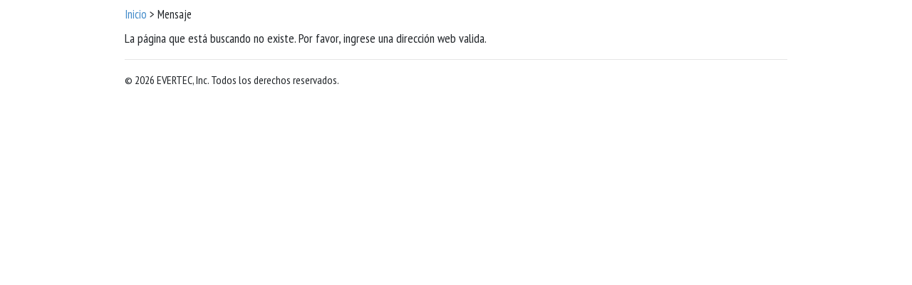

--- FILE ---
content_type: text/html; charset=utf-8
request_url: https://ezview.evertecinc.com/EzView/Messages
body_size: 979
content:

<!DOCTYPE html>
<html>
<head>
    <meta charset="utf-8" />
    <meta name="viewport" content="width=device-width, initial-scale=1.0">
    <meta http-equiv="refresh" content="901">

    <title>EzView</title>

    <link href="/EzView/Content/Site.css" rel="stylesheet" />

    <link href="/EzView/Content/Merchants_Content/Default/Default.css" rel="stylesheet" />

    <link href="/EzView/Content/css?v=fduucjHDN5-ez5fx-q8m7FSwKwX6hcZM6uh6KinLkVE1" rel="stylesheet"/>

    <script src="/EzView/bundles/modernizr?v="></script>

</head>
<body style="background-color:transparent;">

    <div>
        <script src="/EzView/bundles/jquery?v=ywRv5tGf_C8UyV9Nh0RJf-e9u4Rh_SmIN-qx3i-kH8Y1"></script>

        <script src="/EzView/bundles/bootstrap?v=jf1Op624vgEAFwqYNdf_ZLqJ3750vHoCz0cP_gE2kFE1"></script>

        
        <script type="text/javascript" src="/EzView/Scripts/Interactive.js"></script>

        <div id="wrapper" class="standar-wrapper margin-top-15">
            <div class="standar-body-content container margin-top-20">
                



<div class="mt-2 mb-2">
<div class="breadcrumbs-nav">
    <span class="ptsnarrow mt-3">

        <a href="/EzView/" title="Inicio">Inicio</a>
         &gt; 

    Mensaje
</span>
</div>

</div>

<div>
    <p class="ptsnarrow" style="font-size:1.1rem;">La p&#225;gina que est&#225; buscando no existe. Por favor, ingrese una direcci&#243;n web valida. </p>    
</div>

<hr />

<footer>
    <p class="ptsnarrow">&copy; 2026 EVERTEC, Inc. Todos los derechos reservados.</p>
</footer>
            </div>
        </div>
    </div>
</body>
</html>

--- FILE ---
content_type: text/css
request_url: https://ezview.evertecinc.com/EzView/Content/Site.css
body_size: 795
content:
/*!
 * Site Themes 
 * 
 * @kx.
 */

/*!  */

@import url("https://fonts.googleapis.com/css?family=Oswald");
@import url("https://fonts.googleapis.com/css?family=PT+Sans+Narrow");
@import url("https://fonts.googleapis.com/css?family=Open+Sans+Condensed:300");
@import url("https://fonts.googleapis.com/css?family=Roboto&display=swap");
@import url("https://fonts.googleapis.com/css?family=Open+Sans&display=swap");


.oswald {
    font-family: "Oswald",sans-serif;
}

.ptsnarrow {
    font-family: "PT Sans Narrow",sans-serif;
}

.open-condensed {
    font-family: "Open Sans Condensed",sans-serif;
}

.roboto {
    font-family: "Roboto",sans-serif;
}

.open-sans {
    font-family: "Open Sans",sans-serif;
}

.standar-wrapper {
    max-width: 960px;
    margin: 0 auto;
}

.standar-body-content {
    padding-left: 15px;
    padding-right: 15px;
}

.standar-stmt-layout {
    width: 100%;
    height: 750px;
}

.ezview-coop-bank-logo-width {
    width: 20%;
}

.standar-userpanel-area {
    margin: 0 auto;
    padding: 8px;
    background-color: #f3f3f3;
    border-radius: 4px;
}

.modal-content-statement {
    height: 85vh;
}

.modal-content-frame {
    display: block;
    width: 100%;
    height: 100%;
    border: none;
}

input[type="checkbox"] {
    -webkit-appearance: checkbox;    
    cursor: pointer;
}

    input[type="checkbox"]:checked {
        transition: background-color 0.5s ease;
    }

@media screen and (max-width: 991px) {

    #wrapper {
        width: 100%;
    }

    #logo-footer {
        margin: 0 auto;
        margin-top: 10px;
    }
}

@media screen and (max-width: 766px) {

    #hide-viewer {
        display: none;
    }
}


--- FILE ---
content_type: text/css
request_url: https://ezview.evertecinc.com/EzView/Content/Merchants_Content/Default/Default.css
body_size: 359
content:
.merchant-logo {
    width: 85%;
    margin-top: 30px;
    margin-bottom: 30px;
}

.header-merchant-logo {
    width: 70%;
    margin-top: 10px;
    margin-bottom: 5px;
}

@media screen and (max-width:991px) {

    #header-merchant-logo {
        width: 90%;
    }
}

@media screen and (max-width:767px) {

    #header-merchant-logo {
        width: 70%;
    }
}

@media screen and (max-width:680px) {

    #merchant-logo {
        width: 70%;
        margin-top: 25px;
        margin-bottom: 25px;
    }

    #header-merchant-logo {
        width: 65%;
    }
}

@media screen and (max-width:600px) {

    #merchant-logo {
        width: 75%;
    }

    #header-merchant-logo {
        width: 75%;
    }
}

@media screen and (max-width:475px) {

    #merchant-logo {
        width: 80%;
    }

    #header-merchant-logo {
        width: 75%;
    }
}

@media screen and (max-width:400px) {

    #merchant-logo {
        width: 95%;
    }

    #header-merchant-logo {
        width: 85%;
    }
}

@media screen and (max-width:360px) {

    #merchant-logo {
        width: 99%;
    }

    #header-merchant-logo {
        width: 95%;
    }
}


--- FILE ---
content_type: application/javascript
request_url: https://ezview.evertecinc.com/EzView/Scripts/Interactive.js
body_size: 429
content:
$(function () {
    $("select option[value='']").prop('disabled', true);
});

$(function () {
    $('#close-noti').click(function () {
        $('#noti-box').fadeOut(250);
    });
});

function myFunction() {
    if (document.querySelectorAll('input[type="checkbox"]:checked').length > 1) {
        $('#download-selected').fadeIn(500);
    } else {        
        $('#download-selected').fadeOut(350);
    }
}